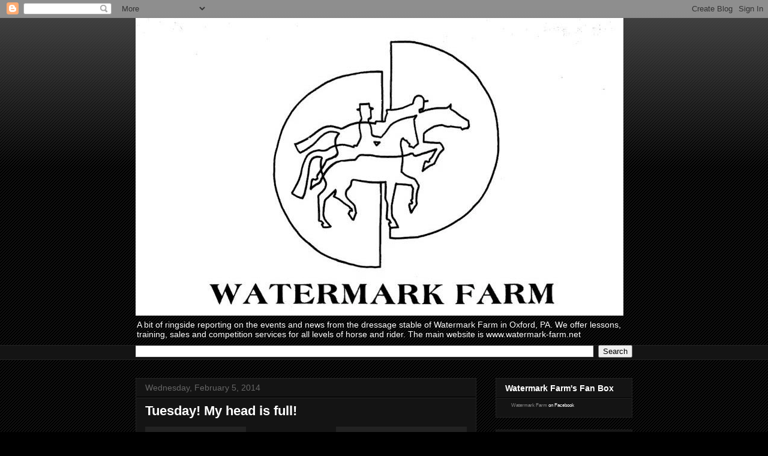

--- FILE ---
content_type: text/html; charset=utf-8
request_url: https://www.google.com/recaptcha/api2/aframe
body_size: 267
content:
<!DOCTYPE HTML><html><head><meta http-equiv="content-type" content="text/html; charset=UTF-8"></head><body><script nonce="upHwt6Wv3IEcb3xHwMRkmg">/** Anti-fraud and anti-abuse applications only. See google.com/recaptcha */ try{var clients={'sodar':'https://pagead2.googlesyndication.com/pagead/sodar?'};window.addEventListener("message",function(a){try{if(a.source===window.parent){var b=JSON.parse(a.data);var c=clients[b['id']];if(c){var d=document.createElement('img');d.src=c+b['params']+'&rc='+(localStorage.getItem("rc::a")?sessionStorage.getItem("rc::b"):"");window.document.body.appendChild(d);sessionStorage.setItem("rc::e",parseInt(sessionStorage.getItem("rc::e")||0)+1);localStorage.setItem("rc::h",'1769810175298');}}}catch(b){}});window.parent.postMessage("_grecaptcha_ready", "*");}catch(b){}</script></body></html>